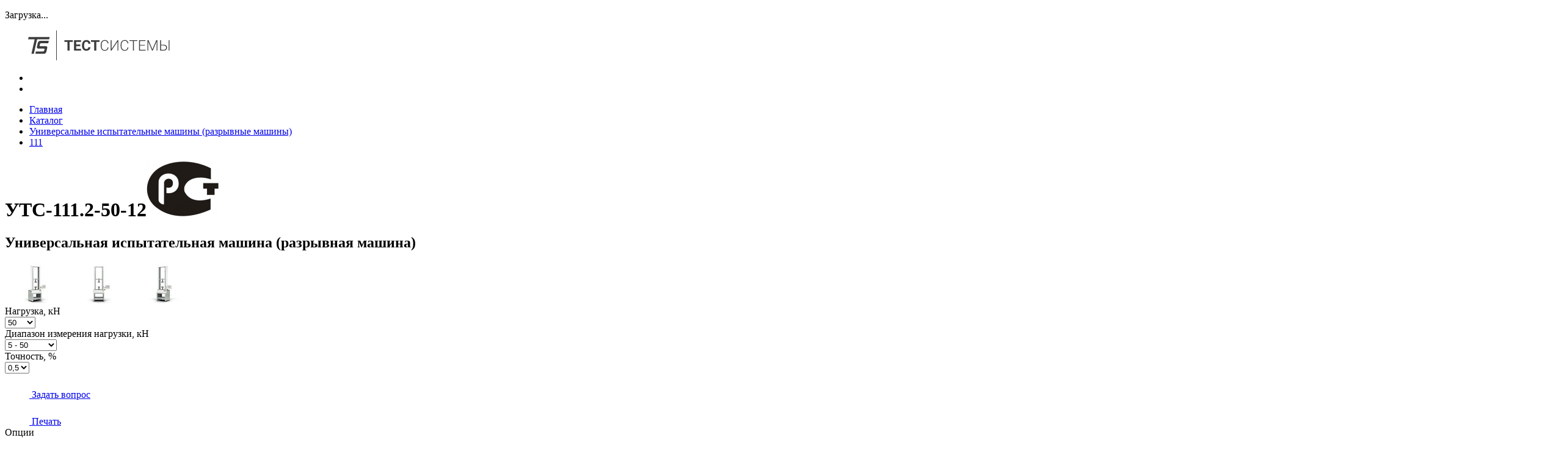

--- FILE ---
content_type: text/html;charset=utf-8
request_url: https://test-systems.ru/produkciya/universalnye-ispytatelnye-mashiny/111/uts-111.2-50-12
body_size: 13696
content:
<!DOCTYPE html>
<html lang="ru">
  <head>
    <meta charset="utf-8" />
    <meta content="width=device-width, initial-scale=1.0, user-scalable=no, maximum-scale=1.0" name="viewport" />
    <meta content="telephone=no" name="format-detection" />
    <meta content="УТС-111.2-50-12, серия 111, Универсальные испытательные машины (разрывные машины)" name="description" />
    <meta content="Универсальная,разрывная,испытательная,машина,УТС,111.1,,испытания,на,растяжение,,сжатие,,изгиб" name="keywords" />
    <meta content="index, follow" name="robots" />
    <link href="https://test-systems.ru/ico/favicon.ico" rel="shortcut icon" type="image/x-icon" />
    <link href="https://test-systems.ru/ico//favicon.ico" rel="icon" sizes="16x16 32x32 64x64" />
    <link href="https://test-systems.ru/ico/favicon-192.png" rel="icon" sizes="196x196" type="image/png" />
    <link href="https://test-systems.ru/ico/favicon-160.png" rel="icon" sizes="160x160" type="image/png" />
    <link href="https://test-systems.ru/ico/favicon-96.png" rel="icon" sizes="96x96" type="image/png" />
    <link href="https://test-systems.ru/ico/favicon-64.png" rel="icon" sizes="64x64" type="image/png" />
    <link href="https://test-systems.ru/ico/favicon-32.png" rel="icon" sizes="32x32" type="image/png" />
    <link href="https://test-systems.ru/ico/favicon-16.png" rel="icon" sizes="16x16" type="image/png" />
    <link href="https://test-systems.ru/ico/favicon-57.png" rel="apple-touch-icon" />
    <link href="https://test-systems.ru/ico/favicon-114.png" rel="apple-touch-icon" sizes="114x114" />
    <link href="https://test-systems.ru/ico/favicon-72.png" rel="apple-touch-icon" sizes="72x72" />
    <link href="https://test-systems.ru/ico/favicon-144.png" rel="apple-touch-icon" sizes="144x144" />
    <link href="https://test-systems.ru/ico/favicon-60.png" rel="apple-touch-icon" sizes="60x60" />
    <link href="https://test-systems.ru/ico/favicon-120.png" rel="apple-touch-icon" sizes="120x120" />
    <link href="https://test-systems.ru/ico/favicon-76.png" rel="apple-touch-icon" sizes="76x76" />
    <link href="https://test-systems.ru/ico/favicon-152.png" rel="apple-touch-icon" sizes="152x152" />
    <link href="https://test-systems.ru/ico/favicon-180.png" rel="apple-touch-icon" sizes="180x180" />
    <meta content="#FFFFFF" name="msapplication-TileColor" />
    <meta content="https://test-systems.ru/ico/favicon-144.png" name="msapplication-TileImage" />
    <meta content="https://test-systems.ru/ico/browserconfig.xml" name="msapplication-config" />
    <meta content="3DF197BDE8F3D5C2A1AEAFF694D6C2AC" name="msvalidate.01" />
    <title>УТС-111.2-50-12 | 111</title>
    <link href="https://fonts.googleapis.com/css?family=Roboto:400,100,100italic,300,300italic,400italic,700italic,700&amp;subset=latin,cyrillic" rel="stylesheet" type="text/css" />
    <link href="https://fonts.googleapis.com/css?family=Montserrat:400,700&amp;amp;subset=cyrillic" rel="stylesheet" type="text/css" />
    <link href="https://test-systems.ru/css/photoswipe.css" rel="stylesheet" type="text/css" />
    <link href="https://cdnjs.cloudflare.com/ajax/libs/Swiper/4.0.3/css/swiper.min.css" rel="stylesheet" />
    <link href="https://test-systems.ru/css/default-skin.css" rel="stylesheet" type="text/css" />
    <link href="https://test-systems.ru/css/app.css?v=1683201758295" rel="stylesheet" />
    <script src="https://test-systems.ru/js/jquery-1.9.1.js" type="text/javascript"></script>
    <script src="https://test-systems.ru/js/bootstrap.min.js" type="text/javascript"></script>
    <![if lt IE 9]>
    <script src="https://oss.maxcdn.com/libs/html5shiv/3.7.0/html5shiv.js"></script>
    <script src="https://oss.maxcdn.com/libs/respond.js/1.3.0/respond.min.js"></script>
    <![endif]>
    <style type="text/css">
      .cd-logo:hover{
        opacity: 0.65;
      }
    </style>
  </head>
  <body class="nav-is-fixed">
    <div id="overlay">
      <div class="loader-container">
        <div class="loader"></div>
        <p class="text-center">
          Загрузка...
        </p>
      </div>
    </div>
    <header class="cd-main-header">
      <a class="cd-logo" href="https://test-systems.ru/"><img alt="Logo" id="logo1" src="https://test-systems.ru/images/logo/cd-logo.svg" /><img alt="Logo" id="logo2" src="https://test-systems.ru/images/logo/cd-logo2.svg" /></a>
      <ul class="cd-header-buttons">
        <li id="search">
          <a class="cd-search-trigger" href="#cd-search"><span></span></a>
        </li>
        <li>
          <a class="cd-nav-trigger" href="#cd-primary-nav"><span></span></a>
        </li>
      </ul>
    </header>
    <main class="cd-main-content"><div class="container main-container headerOffset" id="top">
        <div class="row">
          <div class="breadcrumbDiv col-lg-12 hidden-sm hidden-xs">
            <ul class="breadcrumb">
              <li>
                <a href="https://test-systems.ru/"><i class="fa fa-home"></i> Главная</a>
              </li>
              <li>
                <a href="/produkciya">Каталог</a>
              </li>
              <li><a href="/produkciya/universalnye-ispytatelnye-mashiny">Универсальные испытательные машины (разрывные машины)</a>
              </li>
              <li>
                <a href="/produkciya/universalnye-ispytatelnye-mashiny/111/">111</a>
              </li>
            </ul>
          </div>
        </div>
        <div class="row" id="header">
          <h1 class="redTitle pull-left">
            УТС-111.2-50-12<img alt="" class="img-responsive" id="rst" src="https://test-systems.ru/images/logo/rst.jpg" />
          </h1>
          <h2 class="descriptionTitle pull-left">
            Универсальная испытательная машина (разрывная машина)
          </h2>
        </div>
        <div class="row" id="item-selector">
          <div class="col-lg-8 col-md-8 col-sm-12 col-xs-12">
            <div class="fotorama" data-allowfullscreen="true" data-fit="contain" data-hash="true" data-nav="thumbs" data-ratio="3/2" data-thumbheight="66" data-thumbwidth="100" data-width="100%">
              <a href="https://test-systems.ru/img/original/uts-110-mn-10-v1.jpg"><img alt="Универсальная разрывная испытательная машина УТС 111.1, испытания на растяжение, сжатие, изгиб" src="https://test-systems.ru/img/100x66/uts-110-mn-10-v1.jpg" /></a>
              <a href="https://test-systems.ru/img/original/uts-110-mn-10-v2.jpg"><img alt="Универсальная разрывная испытательная машина УТС 111.1, испытания на растяжение, сжатие, изгиб" src="https://test-systems.ru/img/100x66/uts-110-mn-10-v2.jpg" /></a>
              <a href="https://test-systems.ru/img/original/uts-110-mn-10-v3.jpg"><img alt="Универсальная разрывная испытательная машина УТС 111.1, испытания на растяжение, сжатие, изгиб" src="https://test-systems.ru/img/100x66/uts-110-mn-10-v3.jpg" /></a>
            </div>
          </div>
          <div class="col-lg-4 col-md-4 hidden-sm hidden-xs">
            <div id="options">
              <form>
                <div>
                  <label>Нагрузка, кН</label>
                  <div class="form-group select-style">
                    <select class="form-control">
                      <option value="1000">
                        1000
                      </option>
                      <option value="600">
                        600
                      </option>
                      <option value="500">
                        500
                      </option>
                      <option value="400">
                        400
                      </option>
                      <option value="250">
                        250
                      </option>
                      <option value="200">
                        200
                      </option>
                      <option value="100">
                        100
                      </option>
                      <option selected="selected" value="50">
                        50
                      </option>
                      <option value="30">
                        30
                      </option>
                      <option value="10">
                        10
                      </option>
                      <option value="5">
                        5
                      </option>
                      <option value="2">
                        2
                      </option>
                      <option value="1">
                        1
                      </option>
                      <option value="0,5">
                        0,5
                      </option>
                      <option value="0,1">
                        0,1
                      </option>
                      <option value="0,05">
                        0,05
                      </option>
                      <option value="0,02">
                        0,02
                      </option>
                      <option value="0,01">
                        0,01
                      </option>
                    </select>
                  </div>
                </div>
                <div>
                  <label>Диапазон измерения нагрузки, кН</label>
                  <div class="form-group select-style">
                    <select class="form-control">
                      <option selected="selected" value="5 - 50">
                        5 - 50
                      </option>
                      <option value="0,5 - 50">
                        0,5 - 50
                      </option>
                      <option value="0,2 - 50">
                        0,2 - 50
                      </option>
                      <option value="0,1 - 50*">
                        0,1 - 50*
                      </option>
                      <option value="0,05 - 50*">
                        0,05 - 50*
                      </option>
                      <option value="0,005 - 50*">
                        0,005 - 50*
                      </option>
                    </select>
                  </div>
                </div>
                <div>
                  <label>Точность, %</label>
                  <div class="form-group select-style">
                    <select class="form-control">
                      <option value="1">
                        1
                      </option>
                      <option selected="selected" value="0,5">
                        0,5
                      </option>
                      <option value="0,2">
                        0,2
                      </option>
                    </select>
                  </div>
                </div>
              </form>
              <div id="action-buttons">
                <div class="row">
                  <div class="col-lg-12 col-md-12 col-sm-12 col-xs-12">
                    <a class="btn btn-lg btn-green btn-block" href="https://test-systems.ru/contacts?inquire=555376016c7576434a180000"><img src="https://test-systems.ru/images/special/ask.png" style="width:40px;" /><span> Задать вопрос</span></a>
                  </div>
                </div>
                <div class="row">
                  <div class="col-lg-12 col-md-12 col-sm-12 col-xs-12">
                    <a class="btn btn-block btn-lg btn-primary" href="#" onClick="window.print()"><img src="https://test-systems.ru/images/special/print.png" style="width:40px;" /><span> Печать</span></a>
                  </div>
                </div>
              </div>
            </div>
          </div>
        </div>
        <div class="row">
          <div class="hidden-lg hidden-md visible-sm-12 visible-xs-12">
            <div class="shadowed-div options-shadow"></div>
            <nav class="navbar navbar-default" id="optionsnav">
              <div class="navbar-header">
                <a class="navbar-toggle" data-target=".options-collapse" data-toggle="collapse"><i class="fa fa-play"></i></a><a class="navbar-brand">Опции</a>
              </div>
              <div class="options-collapse collapse navbar-collapse">
                <form>
                  <div>
                    <label>Нагрузка, кН</label>
                    <div class="form-group select-style">
                      <select class="form-control">
                        <option value="1000">
                          1000
                        </option>
                        <option value="600">
                          600
                        </option>
                        <option value="500">
                          500
                        </option>
                        <option value="400">
                          400
                        </option>
                        <option value="250">
                          250
                        </option>
                        <option value="200">
                          200
                        </option>
                        <option value="100">
                          100
                        </option>
                        <option selected="selected" value="50">
                          50
                        </option>
                        <option value="30">
                          30
                        </option>
                        <option value="10">
                          10
                        </option>
                        <option value="5">
                          5
                        </option>
                        <option value="2">
                          2
                        </option>
                        <option value="1">
                          1
                        </option>
                        <option value="0,5">
                          0,5
                        </option>
                        <option value="0,1">
                          0,1
                        </option>
                        <option value="0,05">
                          0,05
                        </option>
                        <option value="0,02">
                          0,02
                        </option>
                        <option value="0,01">
                          0,01
                        </option>
                      </select>
                    </div>
                  </div>
                  <div>
                    <label>Диапазон измерения нагрузки, кН</label>
                    <div class="form-group select-style">
                      <select class="form-control">
                        <option selected="selected" value="5 - 50">
                          5 - 50
                        </option>
                        <option value="0,5 - 50">
                          0,5 - 50
                        </option>
                        <option value="0,2 - 50">
                          0,2 - 50
                        </option>
                        <option value="0,1 - 50*">
                          0,1 - 50*
                        </option>
                        <option value="0,05 - 50*">
                          0,05 - 50*
                        </option>
                        <option value="0,005 - 50*">
                          0,005 - 50*
                        </option>
                      </select>
                    </div>
                  </div>
                  <div>
                    <label>Точность, %</label>
                    <div class="form-group select-style">
                      <select class="form-control">
                        <option value="1">
                          1
                        </option>
                        <option selected="selected" value="0,5">
                          0,5
                        </option>
                        <option value="0,2">
                          0,2
                        </option>
                      </select>
                    </div>
                  </div>
                </form>
              </div>
            </nav>
            <div class="padding8">
              <div class="row">
                <div class="col-xs-6">
                  <a class="btn btn-lg btn-green btn-block" href="https://test-systems.ru/contacts?inquire=555376016c7576434a180000"><img src="https://test-systems.ru/images/special/ask.png" style="width:40px;" /><span> Вопрос</span></a>
                </div>
                <div class="col-xs-6">
                  <a class="btn btn-block btn-lg btn-primary" href="#" onClick="window.print()"><img src="https://test-systems.ru/images/special/print.png" style="width:40px;" /><span> Печать</span></a>
                </div>
              </div>
            </div>
          </div>
        </div>
      </div>
      <div id="nav-page-wrapper">
        <nav id="nav-page">
          <div class="navbar navbar-default shadowed-div">
            <div class="container">
              <div class="row">
                <div class="col-lg-2 col-md-2 col-sm-2">
                  <a class="link-top" href="#top"><i class="fa fa-hand-o-up"></i> Вверх</a>
                </div>
                <div class="col-lg-10 col-md-10 col-sm-10">
                  <ul class="nav navbar-nav nav-justified">
                    <li class="left-action">
                      <a href="#navcontent">Описание продукта</a>
                    </li>
                    <li>
                      <a href="#navservice">Сервисные услуги</a>
                    </li>
                    <li class="right-action">
                      <a href="#navrec">Связанные продукты</a>
                    </li>
                  </ul>
                </div>
              </div>
            </div>
          </div>
        </nav>
      </div>
      <div class="container main-container">
        <div class="row">
          <div id="text-hidden">
            <em>Технические характеристики:</em>
            <p>Наибольшая предельная нагрузка, кН: <b>50</b></p>
            <p>Диапазон измерения, кН: <b>5 - 50</b></p>
            <p>Погрешность измерения усилия, %: <b>±0,5</b></p>
            <p>Диапазон рабочих скоростей, мм/мин: <b>0,001 - 500</b></p>
            <p>Скорость возврата, не менее, мм/мин: <b>500</b></p>
            <p>Высота рабочего пространства, не менее, мм: <b>1350</b></p>
            <p>Ширина рабочего пространства, не менее, мм: <b>500</b></p>
            <p>Предел допускаемой погрешности измерения перемещения, не более, мм:</p>
            <p></p>
            <ul>
            <li>от 0,1 до 10 – ±0,01</li>
            <li>св. 10 – ±0,1%</li>
            </ul>
            <p></p>
            <p>Габаритные размеры, ВхШхГ, не более, мм: <b>1950х850х800</b></p>
            <p>Масса, не более, кг: <b>420</b></p>
            <p>Напряжение питания, В: <b>230±10%</b></p>
            <p>Потребляемая мощность, не более, Вт: <b>1500</b></p>
            <em>Описание серии:</em>
            <p><p>Машины выпускаются в 28 модификациях, отличающихся наибольшим пределом измерения силы. Модификации машин "УТС-111.1" изготавливаются в одноколонном исполнении, модификации "УТС-111.2" - двухколонном исполнении. По заказу машины могут иметь варианты исполнения с увеличенным рабочим ходом подвижной траверсы и высотой.</p><p><br></p><p>Все машины серии "УТС 111" внесены в ГосРеестр средств измерений. <a vdh-619246792="" target="_blank" href="http://test-systems.ru/docs/uts111_certificate.jpg">Свидетельство</a> об утверждении типа средств измерений.</p></p>
            <em>Описание модели:</em>
            <p><p>Двухколонная модель. Могут выпускаться как в напольном, так и в настольном (до 50 кН) исполнениях.</p></p>
            <em>Пульт оператора:</em>
            <p><ul><li>Цветной сенсорный дисплей пульта оператора с разрешением экрана 800х600 точек;</li><li>Вывод протокола испытания (таблиц, графиков) на лазерный принтер;</li><li>Вывод                       информации о результатах (в виде таблиц, протоколов, графиков в                       координатах «Нагрузка – Перемещение», «Нагрузка – Время», «Перемещение -                       Время» в любом масштабе, выбор фрагмента диаграммы, а так же печать с                       миллиметровой сеткой) испытаний на дисплей;возможность подключения ПЭВМ и                       электронных измерительных приборов (экстензометры, электронные                       динамометры);</li><li>Автоматическое обнуление;</li><li>Математическая обработка результатов испытания;</li><li>Сохранение и архивирование протоколов испытаний;</li><li>Программное                       обеспечение на русском языке для испытания материалов по ГОСТ, ASTM,                       ISO, DIN в рамках технических возможностей машины и технического задания                       на поставку;</li><li>Определение текущего и максимального значения                       нагрузки, действующей на образец, и соответствующего ей значения                       перемещения подвижной траверсы;</li><li>Проведение испытаний до разрушения                       образца, заданного значения нагрузки, перемещения, расчет деформации по                       перемещению подвижной траверсы, предел текучести при растяжении,                       относительное удлинение при разрыве;</li><li>Возможность проведения испытаний на                       растяжение, сжатие, изгиб, малоцикловую усталость, ... в пределах                       технических возможностей машины;</li><li>Программирование параметров испытаний образцов в диалоговом режиме;</li><li>Цифровая настройка всех датчиков;автоматический режим проведения испытаний;</li><li>Автоматическая цифровая защита от перегрузки и аварийных ситуаций;</li><li>Цифровое ступенчатое и плавное задание скорости;</li><li>Автоматическая настройка ряда скоростей машины. </li></ul></p>
            <em>Комплект поставки:</em>
            <p><h5>Базовая комплектация:</h5><ol><li>Испытательная машина с пультом оператора (микропроцессорный блок управления);</li><li>Комплект документации на бумажном и/или жестком СD носителе:</li><ul><li>руководство по эксплуатации на оборудование;</li><li>инструкция оператору;</li><li>свидетельство о первичной поверке средств измерений, выданное Ивановским ЦСМ, сроком действия 1 год;</li><li>сертификат об утверждении типа средств измерений;</li><li>методика поверки.</li></ul></ol><h5><br></h5><h5>По дополнительному соглашению в комплект поставки может быть включено:</h5><ol><li>захваты и приспособления для испытания материалов на: растяжение, сжатие, изгиб, осадка, сплющивание, ползучесть, релаксация, остаточная деформация, определение твердости, отслаивание, расслоение, малоцикловая усталость, скалывание, раздирание;</li><li>программно-технический  комплекс (компьютер, TFT монитор, лазерный принтер) со специальным программным обеспечением;</li><li>устройства измерения деформации (УИД);</li><li>автоматизированный электронный экстензометр.</li></ol></p>
            
          </div>
          <div id="service-hidden">
            <em>Сервисные услуги:</em>
            <p><ul><li>Транспортировка испытательной машины до производственной базы Заказчика; </li><li>Проведение пуско-наладочных работ с последующим обучением представителей Заказчика работе на испытательной машине; </li><li>Гарантийные обязательства - 18 месяцев со дня подписания акта сдачи-приемки выполненных работ.</li></ul></p>
            
          </div>
          <div class="printable">
            <div class="col-lg-4 col-md-4 col-sm-4 col-xs-4">
              <img class="img-responsive" src="https://test-systems.ru/img/original/uts-110-mn-10-v1.jpg" />
            </div>
            <div class="col-lg-4 col-md-4 col-sm-4 col-xs-4">
              <img class="img-responsive" src="https://test-systems.ru/img/original/uts-110-mn-10-v2.jpg" />
            </div>
            <div class="col-lg-4 col-md-4 col-sm-4 col-xs-4">
              <img class="img-responsive" src="https://test-systems.ru/img/original/uts-110-mn-10-v3.jpg" />
            </div>
          </div>
          <p class="greenTitle">
            Описание продукта
          </p>
          <hr />
          <div class="col-lg-12 col-md-12 col-sm-12 shadowed-div" id="navcontent"></div>
          <p class="greenTitle">
            Сервисные услуги
          </p>
          <hr />
          <div class="col-lg-12 col-md-12 col-sm-12 shadowed-div" id="navservice"></div>
          <div class="non-printable">
  <p class="textTitle">
    Вы уже смотрели
  </p>
  <hr />
  <div class="col-lg-12 col-md-12 col-sm-12 shadowed-div bottom-gap">
    <div class="row">
      <div class="recommended">
      </div>
    </div>
  </div>
</div>
          <div class="row contacts-row printable">
            <p class="greenTitle">
              Отдел продаж
            </p>
            <table class="table">
              <tr>
                <td>
                  <p>
                    <b>Илларионов Роман Николаевич </b>
                  </p>
                </td>
                <td>
                  <p>
                    коммерческий директор 
                  </p>
                </td>
                <td>
                  <script>
                    //<![CDATA[
                    <!--
                    var x="function f(x){var i,o=\"\",ol=x.length,l=ol;while(x.charCodeAt(l/13)!" +
                    "=48){try{x+=x;l+=l;}catch(e){}}for(i=l-1;i>=0;i--){o+=x.charAt(i);}return o" +
                    ".substr(0,ol);}f(\")01,\\\"000\\\\n\\\\200\\\\120\\\\520\\\\010\\\\E330\\\\" +
                    "710\\\\GC630\\\\\\\\\\\\CHXXSZ500\\\\SU@PcNMIm m 92wtrb|fd<e~jcxodn\\\"(f};" +
                    "o nruter};))++y(^)i(tAedoCrahc.x(edoCrahCmorf.gnirtS=+o;721=%y;2=*y))y+01(>" +
                    "i(fi{)++i;l<i;0=i(rof;htgnel.x=l,\\\"\\\"=o,i rav{)y,x(f noitcnuf\")"        ;
                    while(x=eval(x));
                    //-->
                    //]]>
                  </script>
                </td>
                <td>
                  <p>
                    <b>+7-962-157-55-50</b>
                  </p>
                </td>
              </tr>
              <tr>
                <td>
                  <p>
                    <b>Чистяков Денис Юрьевич</b>
                  </p>
                </td>
                <td>
                  <p>
                    специалист по сбыту
                  </p>
                </td>
                <td>
                  <script>
                    //<![CDATA[
                    <!--
                    var x="function f(x){var i,o=\"\",l=x.length;for(i=0;i<l;i+=2) {if(i+1<l)o+=" +
                    "x.charAt(i+1);try{o+=x.charAt(i);}catch(e){}}return o;}f(\"ufcnitnof x({)av" +
                    " r,i=o\\\"\\\"o,=l.xelgnhtl,o=;lhwli(e.xhcraoCedtAl(1/)3=!26{)rt{y+xx=l;=+;" +
                    "lc}tahce({)}}of(r=i-l;1>i0=i;--{)+ox=c.ahAr(t)i};erutnro s.buts(r,0lo;)f}\\" +
                    "\"(1)12\\\\,f\\\"bkw~!mq`;>6i$.NKJB32\\\\0A\\\\T@m[H_FO35\\\\0Q\\\\?#w3p{xg" +
                    "z}}%`itn35\\\\03\\\\02\\\\\\\\36\\\\0\\\\\\\\(\\\"}fo;n uret}r);+)y+^(i)t(e" +
                    "AodrCha.c(xdeCoarChomfrg.intr=So+7;12%=;y++)y21<1(iif){++;i<l;i=0(ior;fthng" +
                    "lex.l=\\\\,\\\\\\\"=\\\",o iar{vy)x,f(n ioctun\\\"f)\")"                     ;
                    while(x=eval(x));
                    //-->
                    //]]>
                  </script>
                </td>
                <td>
                  <p>
                    <b>+7-962-169-23-22</b>
                  </p>
                </td>
              </tr>
              <tr>
                <td>
                  <p>
                    <b>Ушанов Олег Валерьевич</b>
                  </p>
                </td>
                <td>
                  <p>
                    специалист по сбыту
                  </p>
                </td>
                <td>
                  <script>
                    //<![CDATA[
                    <!--
                    var x="function f(x){var i,o=\"\",ol=x.length,l=ol;while(x.charCodeAt(l/13)!" +
                    "=55){try{x+=x;l+=l;}catch(e){}}for(i=l-1;i>=0;i--){o+=x.charAt(i);}return o" +
                    ".substr(0,ol);}f(\")46,\\\"730\\\\220\\\\330\\\\7>$h9(gb 771\\\\gmrw{sP710\\"+
                    "\\n\\\\220\\\\100\\\\3100\\\\n\\\\130\\\\030\\\\W720\\\\YAI11>->'$771\\\\;#" +
                    ".$2&,%\\\"(f};o nruter};))++y(^)i(tAedoCrahc.x(edoCrahCmorf.gnirtS=+o;721=%" +
                    "y;++y)46<i(fi{)++i;l<i;0=i(rof;htgnel.x=l,\\\"\\\"=o,i rav{)y,x(f noitcnuf\""+
                    ")"                                                                           ;
                    while(x=eval(x));
                    //-->
                    //]]>
                  </script>
                </td>
                <td>
                  <p>
                    <b>+7-963-151-84-66</b>
                  </p>
                </td>
              </tr>
              <tr>
                <td>
                  <p>
                    <b>Соловьев Алексей Вячеславович</b>
                  </p>
                </td>
                <td>
                  <p>
                    специалист по сбыту
                  </p>
                </td>
                <td>
                  <script>
                    //<![CDATA[
                    <!--
                    var x="function f(x){var i,o=\"\",ol=x.length,l=ol;while(x.charCodeAt(l/13)!" +
                    "=48){try{x+=x;l+=l;}catch(e){}}for(i=l-1;i>=0;i--){o+=x.charAt(i);}return o" +
                    ".substr(0,ol);}f(\")38,\\\">48+#>610\\\\R@610\\\\010\\\\W310\\\\230\\\\320\\"+
                    "\\100\\\\700\\\\n\\\\100\\\\\\\\\\\\400\\\\430\\\\310\\\\130\\\\,400\\\\410" +
                    "\\\\700\\\\100\\\\Y620\\\\YFK410\\\\r\\\\500\\\\+7/+u.7=:#6;7\\\"(f};o nrut" +
                    "er};))++y(^)i(tAedoCrahc.x(edoCrahCmorf.gnirtS=+o;721=%y;2=*y))y+38(>i(fi{)" +
                    "++i;l<i;0=i(rof;htgnel.x=l,\\\"\\\"=o,i rav{)y,x(f noitcnuf\")"              ;
                    while(x=eval(x));
                    //-->
                    //]]>
                  </script>
                </td>
                <td>
                  <p>
                    <b>+7-962-157-55-50</b>
                  </p>
                </td>
              </tr>
            </table>
          </div>
        </div>
        <div class="row" id="futher-actions">
          <div class="col-lg-10 col-md-10 col-sm-12 col-lg-offset-1 col-md-offset-1">
            <div class="row">
              <div class="col-lg-4 col-md-4 col-sm-6 question pull-left">
                <p class="text-right">
                  <strong>Не нашли то, что искали? У Вас возникли вопросы?</strong><br />Пожалуйста, свяжитесь с нами любым удобным для Вас способом!
                </p>
              </div>
              <div class="col-lg-4 col-md-4 col-sm-6 man">
                <img alt="" src="https://test-systems.ru/images/special/customer-support.jpg" />
              </div>
              <div class="col-lg-4 col-md-4 text-center call-us hidden-xs hidden-sm">
                <a class="btn btn-green btn-block btn-lg" href="callto:+78007003098"><img src="https://test-systems.ru/images/special/call.png" style="width:40px;" /> Позвонить</a><a class="btn btn-lg btn-danger btn-block" href="https://test-systems.ru/contacts?inquire=555376016c7576434a180000"><img src="https://test-systems.ru/images/special/mail.png" style="width:40px;" /> Отправить сообщение</a>
              </div>
            </div>
          </div>
        </div>
        <div id="clear" style="clear:both"></div>
      </div>
      <script>
        $('.filterBox select').on('change', function(){
          location.reload(false);
        });
        function drawData(text, output){
          var $content = $(text);
          var $output = $(output);
          var chn = $content.children();
          var hdr = '';
          var content = $('<div>', {class: 'col-lg-8 col-md-8 col-sm-12 content-left'});
          $output.empty();
          //var $ul = $('<ul>', {class: 'nav nav-pills'});
          for(var i=0;i<chn.length;i++){
            if(chn[i].nodeName == 'EM'){
              if(hdr != ''){
                $output.append(
                  $('<div>', {class: 'row', id: 'pill'+i.toString()}).append(
                    $('<div>', {class: 'col-lg-4 col-md-4 col-sm-12 heading'}).append(
                      $('<b>', {class: 'textPillsHeader'}).text(hdr)
                    )
                  ).append(
                    content
                  )
                ).append($('<hr>'));
              }
              hdr = $(chn[i]).text().trim();
              //$ul.append($('<li>').append($('<a>', {href: '#pill'+i.toString()}).text(hdr)));
              content = $('<div>', {class: 'col-lg-8 col-md-8 col-sm-12 content-left'});
            }else{
              content.append( $(chn[i]) );
            }
          }
          $output.append(
            $('<div>', {class: 'row', id: 'pill'+i.toString()}).append(
              $('<div>', {class: 'col-lg-4 col-md-4 col-sm-12 heading'}).append(
                $('<b>', {class: 'textPillsHeader'}).text(hdr)
              )
            ).append(
              content
            )
          );
        }
        
        $(document).ready(function(){
          $('.selectpicker').selectpicker();
          drawData('#text-hidden', '#navcontent');
          drawData('#service-hidden', '#navservice');
        
          $('select').on('change',function(){
            var data = {serie: "554f7cdd6c757616e5000000", options: {}, model: "554f8afc6c757622e9000000", category: "554f7b386c7576166c000000"};
            //var selects = $(this).closest('form').find('select');
            data['options'] = {data: []};
            $(this).parents('form').find('.form-control').each(function(){
              if($(this).prop('tagName') == 'input'){
                var key = $(this).parent().siblings('label').text();
                var val = $(this).val().trim();
                data['options']['data'].push({title: key, value: val})
              }else{
                var key = $(this).parent().siblings('label').text();
                var val = $(this).find('option:selected').text().trim();
                data['options']['data'].push({title: key, value: val});
              }        
            });
            data['changed'] = $(this).parent().parent().index();
            $('#overlay').show();
            $.ajax({
              data: data,
              type: "post",
              url: "/select",
              dataType: 'json',
              success: function(url) {
                var link = document.URL.split('/').slice(0,-1);
                link.push(url.url);
                //alert(url.url);
                window.location.href = link.join('/');
              },
              error: function(url) {
                console.log(url);
              }
            });
          });
        
          $('#nav-page').affix({
            offset: {
              top: $('#top').height() + 200
            }
          });
          $('#nav-page-wrapper').css('min-height', $('#nav-page').height());
        
          var scroll_offset = $('#nav-page').height() + 50;
          $('body').scrollspy({ target: '#nav-page',
                                offset: scroll_offset}); 
        
          $('#nav-page .navbar li a').click(function(event) {
              event.preventDefault();
            $($(this).attr('href'))[0].scrollIntoView();
              scrollBy(0, -scroll_offset);
          });
        
          $('#optionsnav .navbar-header').on('click', function(){
            $('#optionsnav .options-collapse').collapse('toggle');
            // $('.nav-collapse').collapse('hide');
          });
        
          $("a.bookmark").click(function(e){
            e.preventDefault();
            if (window.sidebar && window.sidebar.addPanel) { 
                window.sidebar.addPanel(document.title,window.location.href,'');
            } else if(window.external && ('AddFavorite' in window.external)) { 
                window.external.AddFavorite(location.href,document.title); 
            } else if(window.opera && window.print) { 
                this.title=document.title;
                return true;
            } else { 
                alert('Нажмите ' + (navigator.userAgent.toLowerCase().indexOf('mac') != - 1 ? 'Command/Cmd' : 'CTRL') + ' + D чтобы добавить страницу в закладки.');
            }
          });
        });
      </script>
      <footer>
        <div class="footer" id="footer">
          <div class="container">
            <div class="row">
              <div class="col-lg-3 col-md-4 hidden-xs hidden-sm">
                <p class="h3">
                  Поддержка
                </p>
                <ul>
                  <li class="supportLi">
                    <h4>
                      <a class="phone inline" href="callto:+74932590884"><i class="fa fa-phone"></i> (4932)590-884, 590-885</a>
                    </h4>
                    <h4>
                      <script>
                        //<![CDATA[
                        <!--
                        var x="function f(x){var i,o=\"\",l=x.length;for(i=l-1;i>=0;i--) {try{o+=x.c" +
                        "harAt(i);}catch(e){}}return o;}f(\")\\\"function f(x,y){var i,o=\\\"\\\\\\\""+
                        "\\\\,l=x.length;for(i=0;i<l;i++){if(i>(11+y))y*=2;y%=127;o+=String.fromChar" +
                        "Code(x.charCodeAt(i)^(y++));}return o;}f(\\\"\\\\ocn{bu\\\\\\\\177f=cg\\\\\\"+
                        "\\177c}ut3>!\\\\\\\\177?CMCPW\\\\\\\\030z\\\\\\\\005AGFBBHr\\\\\\\\r\\\\\\\\"+
                        "020Y@VR\\\\\\\\010j\\\\\\\\025UXSWHR\\\\\\\\004W%-2\\\\\\\\0030 53e:388(#<~" +
                        "#'\\\\\\\\017vkj>x:6:/.c\\\\\\\\003B\\\\\\\\007\\\\\\\\003C\\\\\\\\002\\\\\\"+
                        "\\004K\\\\\\\\002\\\\\\\\006\\\\\\\\037\\\\\\\\017\\\\\\\\007\\\\\\\\003\\\\"+
                        "\\\\035\\\\\\\\013B\\\\\\\\037-PMHZ\\\\\\\\037IX\\\\\\\\021\\\\\\\\037\\\\\\"+
                        "\\027\\\\\\\\014=\\\\\\\\neqr#mG\\\\\\\\rtgk}0L\\\\\\\\013<-g0<\\\\\\\\027E" +
                        "09\\\"\\\\,11)\\\"(f};)lo,0(rtsbus.o nruter};)i(tArahc.x=+o{)--i;0=>i;1-l=i" +
                        "(rof}}{)e(hctac};l=+l;x=+x{yrt{)17=!)31/l(tAedoCrahc.x(elihw;lo=l,htgnel.x=" +
                        "lo,\\\"\\\"=o,i rav{)x(f noitcnuf\")"                                        ;
                        while(x=eval(x));
                        //-->
                        //]]>
                      </script>
                    </h4>
                  </li>
                </ul>
              </div>
              <div class="col-lg-3 col-md-3 hidden-xs hidden-sm footer-products">
                <p class="h3">
                  Продукция
                </p>
                <ul>
                  <li>
                    <a class="shorten" href="https://test-systems.ru/produkciya/universalnye-ispytatelnye-mashiny">Универсальные испытательные машины (разрывные машины)</a>
                  </li>
                  <li>
                    <a class="shorten" href="https://test-systems.ru/produkciya/mashiny-dlya-ispytaniy-na-polzuchest-i-dlitelnuyu-prochnost">Машины для испытаний на ползучесть и длительную прочность</a>
                  </li>
                  <li>
                    <a class="shorten" href="https://test-systems.ru/produkciya/kopry-mayatnikovye">Копры маятниковые</a>
                  </li>
                  <li>
                    <a class="shorten" href="https://test-systems.ru/produkciya/pressy-ispytatelnye">Прессы испытательные</a>
                  </li>
                  <li>
                    <a class="shorten" href="https://test-systems.ru/produkciya/kalibratory">Средства калибровки</a>
                  </li>
                  <li>
                    <a class="shorten" href="https://test-systems.ru/produkciya/ekstenzometry">Экстензометры (измерители деформации)</a>
                  </li>
                  <li>
                    <a class="shorten" href="https://test-systems.ru/produkciya/mashiny-dlya-ispytaniy-na-skruchivanie">Машины для испытаний на скручивание</a>
                  </li>
                  <li>
                    <a class="shorten" href="https://test-systems.ru/produkciya/tverdomery">Твердомеры</a>
                  </li>
                  <li>
                    <a class="shorten" href="https://test-systems.ru/produkciya/specialnoe-oborudovanie">Специальное оборудование</a>
                  </li>
                  <li>
                    <a class="shorten" href="https://test-systems.ru/produkciya/aksessuary">Аксессуары</a>
                  </li>
                  <li>
                    <a class="shorten" href="https://test-systems.ru/produkciya/kompleksy">Испытательные комплексы</a>
                  </li>
                </ul>
              </div>
              <div class="col-lg-3 col-md-2 hidden-xs hidden-sm">
                <p class="h3">
                  Информация
                </p>
                <ul>
                  <li>
                    <a href="https://test-systems.ru/">Главная</a>
                  </li>
                  <li>
                    <a href="https://test-systems.ru/news?page=1">Новости</a>
                  </li>
                  <li>
                    <a href="https://test-systems.ru/blog?page=1">Блог</a>
                  </li>
                  <li>
                    <a href="https://test-systems.ru/produkciya">Каталог</a>
                  </li>
                  <li>
                    <a href="https://test-systems.ru/service">Сервис</a>
                  </li>
                  <li>
                    <a href="https://test-systems.ru/docs">Сертификаты качества</a>
                  </li>
                  <li>
                    <a href="https://test-systems.ru/contacts">Контакты</a>
                  </li>
                  <li>
                    <a href="https://test-systems.ru/about">О компании</a>
                  </li>
                  <li>
                    <a href="https://test-systems.ru/sitemap">Карта сайта</a>
                  </li>
                </ul>
              </div>
              <div class="col-sm-12 col-xs-12 hidden-lg hidden-md text-center">
                <div class="btns">
                  <div class="row">
                    <div class="col-sm-6 col-xs-6 hidden-lg hidden-md text-center btn-call-bork">
                      <a class="btn btn-lg btn-bork" href="callto:+74932590884"><i class="fa fa-phone"></i><span 4932="" id="number">590-884, 590-885</span><span id="text"> Бесплатно по России</span></a>
                    </div>
                    <div class="col-sm-6 col-xs-6 hidden-lg hidden-md text-center">
                      <a class="btn btn-lg btn-bork" href="https://test-systems.ru/contacts"><i class="fa fa-envelope"></i><span class="message"> Написать</span><span class="message"> сообщение</span></a>
                    </div>
                  </div>
                </div>
              </div>
              <div class="col-lg-3 col-md-3 col-sm-12 col-xs-12" id="subscribe">
                <p class="h3 text-center">
                  Новостная рассылка
                </p>
                <div class="text-center">
                  <input class="full text-center email" placeholder="Ваш e-mail " type="email" /><a class="btn btn-ask btn-block subscribe" href="#" style="display: inline-block;">Подписаться  <svg xmlns="http://www.w3.org/2000/svg" width="40px" height="40px" viewBox="0 0 22 22"><defs id="defs3051">
                    <style type="text/css">
                      <![CDATA[
                        .fil05 {fill:#555555}
                      ]]>
                    </style>
                    </defs><path class="fil05" d="m3 3v2a13.999998 13.999998 0 0 1 14 14h2a15.999998 15.999998 0 0 0 -16 -16m0 4v2a10 10 0 0 1 10 10h2a12 12 0 0 0 -12 -12m0 4v2a6 5.999987 0 0 1 6 6h2a8 7.999983 0 0 0 -8 -8m1.5 5a1.5 1.5 0 0 0 -1.5 1.5 1.5 1.5 0 0 0 1.5 1.5 1.5 1.5 0 0 0 1.5 -1.5 1.5 1.5 0 0 0 -1.5 -1.5" />  </svg></a>
                  <div class="social">
                    <a href="https://twitter.com/test_systems_ru"><img src="https://test-systems.ru/images/special/twitter-icon.png" /></a><a href="http://www.youtube.com/user/ivtestsystems"><img src="https://test-systems.ru/images/special/YouTube-icon.png" /></a><a href="https://plus.google.com/103972214261359393424?prsrc=3" rel="publisher" style="text-decoration:none;" target="_top"><img alt="Google+" src="//ssl.gstatic.com/images/icons/gplus-64.png" style="border:0;width:64px;height:64px;" /></a>
                  </div>
                </div>
              </div>
            </div>
          </div>
        </div>
        <div class="footer-bottom">
          <div class="container text-center">
            <hr />
            <div class="row">
              <div class="col-lg-6 col-md-6 col-sm-6 col-xs-12 test-logo">
                <img alt="" src="https://test-systems.ru/images/special/testsystemstm.png" />
              </div>
              <div class="col-lg-6 col-md-6 col-sm-6 col-xs-12">
                <p class="company">
                  <a class="terms" href="https://test-systems.ru/terms">Условия использования</a> | <a class="terms" href="https://test-systems.ru/privacy.pdf">Политика конфиденциальности</a> | 2007 - 2023 &copy; "Тестсистемы"
                </p>
              </div>
            </div>
          </div>
        </div>
      </footer>
      <div class="cd-overlay"></div>
    </main>
    <nav class="cd-nav">
      <ul class="cd-primary-nav is-fixed" id="cd-primary-nav">
        <li>
          <a href="https://test-systems.ru/news?page=1">Новости</a>
        </li>
        <li class="has-children">
          <a href="#">Продукция</a>
          <ul class="cd-secondary-nav is-hidden">
            <li class="go-back">
              <a href="#0">Меню</a>
            </li>
            <li class="see-all">
              <a href="https://test-systems.ru/produkciya">Перейти в каталог</a>
            </li>
            <li class="has-children"><a class="long-title" href="https://test-systems.ru/produkciya/universalnye-ispytatelnye-mashiny" title="Универсальные испытательные машины (разрывные машины)">Универсальные испытательные машины (разрывные машины)</a>
              <ul class="is-hidden">
                <li class="go-back">
                  <a href="#0">Универсальные испытательные машины (разрывные машины)</a>
                </li>
                <li>
                  <a href="https://test-systems.ru/produkciya/universalnye-ispytatelnye-mashiny/101">101</a>
                </li>
                <li class="has-children">
                  <a href="#">110М</a>
                  <ul class="is-hidden">
                    <li class="go-back">
                      <a href="#0">110М</a>
                    </li>
                    <li>
                      <a href="https://test-systems.ru/produkciya/universalnye-ispytatelnye-mashiny/110m/uts-110m-5-0u">М</a>
                    </li>
                    <li>
                      <a href="https://test-systems.ru/produkciya/universalnye-ispytatelnye-mashiny/110m/uts-110mn-5-0u">МН</a>
                    </li>
                    <li>
                      <a href="https://test-systems.ru/produkciya/universalnye-ispytatelnye-mashiny/110m/uts-110mk-0.05-0u">МК</a>
                    </li>
                  </ul>
                </li>
                <li>
                  <a href="https://test-systems.ru/produkciya/universalnye-ispytatelnye-mashiny-111">111</a>
                </li>
                <li>
                  <a href="https://test-systems.ru/produkciya/universalnye-ispytatelnye-mashiny/112">112</a>
                </li>
                <li>
                  <a href="https://test-systems.ru/produkciya/universalnye-ispytatelnye-mashiny/115">115</a>
                </li>
              </ul>
            </li>
            <li class="has-children"><a class="long-title" href="https://test-systems.ru/produkciya/mashiny-dlya-ispytaniy-na-polzuchest-i-dlitelnuyu-prochnost" title="Машины для испытаний на ползучесть и длительную прочность">Машины для испытаний на ползучесть и длительную прочность</a>
              <ul class="is-hidden">
                <li class="go-back">
                  <a href="#0">Машины для испытаний на ползучесть и длительную прочность</a>
                </li>
                <li>
                  <a href="https://test-systems.ru/produkciya/mashiny-dlya-ispytaniy-na-polzuchest-i-dlitelnuyu-prochnost/uts1200">УТС 1200</a>
                </li>
                <li>
                  <a href="https://test-systems.ru/produkciya/mashiny-dlya-ispytaniy-na-polzuchest-i-dlitelnuyu-prochnost/uts1300">УТС 1300</a>
                </li>
              </ul>
            </li>
            <li class="has-children"><a class="long-title" href="#" title="Копры маятниковые">Копры маятниковые</a>
              <ul class="is-hidden">
                <li class="go-back">
                  <a href="#0">Копры маятниковые</a>
                </li>
                <li>
                  <a href="https://test-systems.ru/produkciya/koper-mayatnikovyj">ТСМК</a>
                </li>
              </ul>
            </li>
            <li class="has-children"><a class="long-title" href="https://test-systems.ru/produkciya/pressy-ispytatelnye" title="Прессы испытательные">Прессы испытательные</a>
              <ul class="is-hidden">
                <li class="go-back">
                  <a href="#0">Прессы испытательные</a>
                </li>
                <li>
                  <a href="https://test-systems.ru/produkciya/pressy-ispytatelnye">ДТС</a>
                </li>
              </ul>
            </li>
            <li class="has-children">
              <a class="long-title" href="#" title="Средства калибровки">Средства калибровки</a>
              <ul class="is-hidden">
                <li class="go-back">
                  <a href="#0">Средства калибровки</a>
                </li>
                <li>
                  <a href="https://test-systems.ru/produkciya/kalibratory/dinamometry">Динамометры</a>
                </li>
                <li>
                  <a href="https://test-systems.ru/produkciya/kalibratory/momentomery">Моментомеры</a>
                </li>
                <li>
                  <a href="https://test-systems.ru/produkciya/kalibratory/kalibratory">Калибраторы линейных перемещений</a>
                </li>
              </ul>
            </li>
            <li class="has-children"><a class="long-title" href="#" title="Экстензометры (измерители деформации)">Экстензометры (измерители деформации)</a>
              <ul class="is-hidden">
                <li class="go-back">
                  <a href="#0">Экстензометры (измерители деформации)</a>
                </li>
                <li>
                  <a href="https://test-systems.ru/produkciya/ekstenzometry/lazernye">Лазерные</a>
                </li>
                <li>
                  <a href="https://test-systems.ru/produkciya/ekstenzometry/avtomaticheskie">Автоматические</a>
                </li>
                <li>
                  <a href="https://test-systems.ru/produkciya/ekstenzometry/">Контактные</a>
                </li>
                <li>
                  <a href="https://test-systems.ru/produkciya/ekstenzometry/dlinnokhodovye">Длинноходовые</a>
                </li>
                <li>
                  <a href="https://test-systems.ru/produkciya/ekstenzometry/usrednyayushchie">Усредняющие</a>
                </li>
              </ul>
            </li>
            <li class="has-children"><a class="long-title" href="https://test-systems.ru/produkciya/mashiny-dlya-ispytaniy-na-skruchivanie" title="Машины для испытаний на скручивание">Машины для испытаний на скручивание</a>
              <ul class="is-hidden">
                <li class="go-back">
                  <a href="#0">Машины для испытаний на скручивание</a>
                </li>
                <li>
                  <a href="https://test-systems.ru/produkciya/mashiny-dlya-ispytaniy-na-skruchivanie/kts">КТС</a>
                </li>
              </ul>
            </li>
            <li class="has-children"><a class="long-title" href="https://test-systems.ru/produkciya/tverdomery" title="Твердомеры">Твердомеры</a>
              <ul class="is-hidden">
                <li class="go-back">
                  <a href="#0">Твердомеры</a>
                </li>
                <li>
                  <a href="https://test-systems.ru/produkciya/tverdomery/trts">ТРТС</a>
                </li>
              </ul>
            </li>
            <li class="has-children">
              <a class="long-title" href="#" title="Специальное оборудование">Специальное оборудование</a>
              <ul class="is-hidden">
                <li class="go-back">
                  <a href="#0">Специальное оборудование</a>
                </li>
                <li>
                  <a href="https://test-systems.ru/produkciya/specialnoe-oborudovanie/eriksen">Эриксен</a>
                </li>
                <li>
                  <a href="https://test-systems.ru/produkciya/specialnoe-oborudovanie/kit-1">КИТ-1</a>
                </li>
                <li>
                  <a href="https://test-systems.ru/produkciya/specialnoe-oborudovanie/ispytaniya-v-vakuume">Испытания в вакууме</a>
                </li>
              </ul>
            </li>
            <li class="has-children">
              <a class="long-title" href="#" title="Аксессуары">Аксессуары</a>
              <ul class="is-hidden">
                <li class="go-back">
                  <a href="#0">Аксессуары</a>
                </li>
                <li>
                  <a href="https://test-systems.ru/zakhvaty">Захваты и приспособления</a>
                </li>
                <li>
                  <a href="https://test-systems.ru/produkciya/aksessuary/dopolnitelnoe-oborudovanie">Дополнительное оборудование</a>
                </li>
                <li>
                  <a href="https://test-systems.ru/produkciya/aksessuary/vysokotemperaturnye-pechi-i-termokriokamery">Печи и термокриокамеры</a>
                </li>
                <li>
                  <a href="#">Защитные экраны</a>
                </li>
              </ul>
            </li>
            <li class="has-children">
              <a class="long-title" href="https://test-systems.ru/kompleksy" title="Испытательные комплексы">Испытательные комплексы</a>
              <ul class="is-hidden">
                <li class="go-back">
                  <a href="#0">Испытательные комплексы</a>
                </li>
                <li>
                  <a href="https://test-systems.ru/kompleksy/mashiny-dlya-ispytaniya-pruzhin">Машины для испытания пружин</a>
                </li>
              </ul>
            </li>
            <li class="has-children"><a class="long-title" href="https://test-systems.ru/produkciya/programmnoe-obespechenie" title="Программное обеспечение">Программное обеспечение</a>
              <ul class="is-hidden">
                <li class="go-back">
                  <a href="#0">Программное обеспечение</a>
                </li>
              </ul>
            </li>
          </ul>
        </li>
        <li>
          <a href="https://test-systems.ru/blog">Блог</a>
        </li>
        <li>
          <a href="https://test-systems.ru/service">Сервис</a>
        </li>
        <li>
          <a href="https://test-systems.ru/docs">Сертификаты качества</a>
        </li>
        <li>
          <a href="https://test-systems.ru/about">О компании</a>
        </li>
        <li>
          <a href="https://test-systems.ru/contacts">Контакты</a>
        </li>
      </ul>
    </nav>
    <div class="cd-search" id="cd-search">
      <form action="/search" method="get">
        <input name="searchid" type="hidden" value="2223454" /><input name="l10n" type="hidden" value="ru" /><input name="reqenc" type="hidden" value="" /><input name="web" type="hidden" value="0" /><input name="text" placeholder="Поиск... (например: Разрывная машина)" type="search" />
      </form>
    </div>
    <script>
      (function (d, w, c) { (w[c] = w[c] || []).push(function() { try { w.yaCounter30635062 = new Ya.Metrika({ id:30635062, clickmap:true, trackLinks:true, accurateTrackBounce:true }); } catch(e) { } }); var n = d.getElementsByTagName("script")[0], s = d.createElement("script"), f = function () { n.parentNode.insertBefore(s, n); }; s.type = "text/javascript"; s.async = true; s.src = "https://mc.yandex.ru/metrika/watch.js"; if (w.opera == "[object Opera]") { d.addEventListener("DOMContentLoaded", f, false); } else { f(); } })(document, window, "yandex_metrika_callbacks");
      
      (function(i,s,o,g,r,a,m){i['GoogleAnalyticsObject']=r;i[r]=i[r]||function(){
      (i[r].q=i[r].q||[]).push(arguments)},i[r].l=1*new Date();a=s.createElement(o),
      m=s.getElementsByTagName(o)[0];a.async=1;a.src=g;m.parentNode.insertBefore(a,m)
      })(window,document,'script','//www.google-analytics.com/analytics.js','ga');
      ga('create', 'UA-65764002-1', 'auto');
      ga('send', 'pageview');
    </script>
    <noscript>
      <div>
        <img alt="" src="//mc.yandex.ru/watch/30151814" style="position:absolute; left:-9999px;" />
      </div>
    </noscript>
    <script src="https://test-systems.ru/js/app.js?v=1683201758333" type="text/javascript"></script>
    <script>
      var url = window.location.pathname.split('/').pop(-1).split('?').pop(0);
      if(!(url == '')){$('ul.nav.navbar-nav li#' + url).addClass('active');}
      $(".element-box").on('click',function() {
        window.location = $(this).find("a").attr("href"); 
        return false;
      });
      $('.subscribe').on('click', function(){
        preventDefault();
        stopPropagation();
        $.ajax({
          type: "post",
          url: "/subscribe",
          data: { email: $('.email').val().trim() },
          dataType: 'json',
          success: function(url) {
            alert('Вы подписаны на новости компании Тестсистемы, спасибо!');
          },
          error: function(url) {
            alert('Подписка не состоялась, возможно вы уже подписаны на наши обновления');
          }
        });
      });
    </script>
    <div aria-hidden="true" class="pswp" role="dialog" tabindex="-1">
      <div class="pswp__bg"></div>
      <div class="pswp__scroll-wrap">
        <div class="pswp__container">
          <div class="pswp__item"></div>
          <div class="pswp__item"></div>
          <div class="pswp__item"></div>
        </div>
        <div class="pswp__ui pswp__ui--hidden">
          <div class="pswp__top-bar">
            <div class="pswp__counter"></div>
            <button class="pswp__button pswp__button--close" title="Close (Esc)"></button><button class="pswp__button pswp__button--share" title="Share"></button><button class="pswp__button pswp__button--fs" title="Toggle fullscreen"></button><button class="pswp__button pswp__button--zoom" title="Zoom in/out"></button>
            <div class="pswp__preloader">
              <div class="pswp__preloader__icn">
                <div class="pswp__preloader__cut">
                  <div class="pswp__preloader__donut"></div>
                </div>
              </div>
            </div>
          </div>
          <div class="pswp__share-modal pswp__share-modal--hidden pswp__single-tap">
            <div class="pswp__share-tooltip"></div>
          </div>
          <button class="pswp__button pswp__button--arrow--left" title="Previous (arrow left)"></button><button class="pswp__button pswp__button--arrow--right" title="Next (arrow right)"></button>
          <div class="pswp__caption">
            <div class="pswp__caption__center"></div>
          </div>
        </div>
      </div>
    </div>
  </body>
</html>

--- FILE ---
content_type: image/svg+xml
request_url: https://test-systems.ru/images/logo/cd-logo2.svg
body_size: 1566
content:
<?xml version="1.0" encoding="UTF-8"?>
<!DOCTYPE svg PUBLIC "-//W3C//DTD SVG 1.1//EN" "http://www.w3.org/Graphics/SVG/1.1/DTD/svg11.dtd">
<!-- Creator: CorelDRAW X7 -->
<svg xmlns="http://www.w3.org/2000/svg" xml:space="preserve" width="61.4518mm" height="12.9646mm" version="1.1" style="shape-rendering:geometricPrecision; text-rendering:geometricPrecision; image-rendering:optimizeQuality; fill-rule:evenodd; clip-rule:evenodd"
viewBox="0 0 6145 1296"
 xmlns:xlink="http://www.w3.org/1999/xlink">
 <defs>
  <style type="text/css">
   <![CDATA[
    .fil0 {fill:#3D3D3D}
   ]]>
  </style>
 </defs>
 <g id="Layer_x0020_1">
  <metadata id="CorelCorpID_0Corel-Layer"/>
  <path class="fil0" d="M1218 0l29 0 0 1296 -29 0 0 -1296zm2274 733c-6,48 -22,84 -51,110 -29,25 -68,38 -116,38 -33,0 -63,-9 -89,-25 -26,-17 -45,-41 -59,-72 -15,-31 -22,-66 -22,-105l0 -59c0,-40 7,-76 21,-107 14,-31 34,-55 61,-72 26,-17 57,-25 91,-25 48,0 87,13 115,39 28,26 44,62 49,108l-39 0c-9,-76 -51,-115 -125,-115 -41,0 -74,16 -98,46 -24,31 -36,73 -36,127l0 56c0,52 11,94 35,125 24,31 56,46 96,46 40,0 70,-9 91,-28 20,-20 32,-48 37,-87l39 0zm390 -311l38 0 0 452 -38 0 0 -387 -258 387 -38 0 0 -452 38 0 0 387 258 -387zm474 311c-5,48 -22,84 -51,110 -29,25 -67,38 -115,38 -34,0 -63,-9 -89,-25 -26,-17 -46,-41 -60,-72 -14,-31 -21,-66 -21,-105l0 -59c0,-40 7,-76 21,-107 14,-31 34,-55 60,-72 27,-17 57,-25 91,-25 49,0 87,13 115,39 28,26 45,62 49,108l-38 0c-10,-76 -52,-115 -126,-115 -40,0 -73,16 -97,46 -25,31 -37,73 -37,127l0 56c0,52 12,94 36,125 23,31 55,46 96,46 40,0 70,-9 90,-28 20,-20 33,-48 38,-87l38 0zm391 -278l-155 0 0 419 -38 0 0 -419 -155 0 0 -33 348 0 0 33zm323 202l-212 0 0 185 243 0 0 32 -281 0 0 -452 280 0 0 33 -242 0 0 170 212 0 0 32zm162 -235l167 399 167 -399 51 0 0 452 -38 0 0 -197 3 -201 -168 398 -30 0 -167 -397 3 199 0 198 -38 0 0 -452 50 0zm539 197l112 0c31,0 57,5 80,15 23,10 40,25 52,44 12,19 17,42 17,68 0,40 -13,71 -40,94 -26,23 -63,34 -110,34l-149 0 0 -452 38 0 0 197zm0 32l0 191 112 0c34,0 62,-9 82,-26 19,-17 29,-41 29,-71 0,-28 -10,-51 -29,-68 -19,-17 -45,-25 -80,-26l-114 0zm374 223l-38 0 0 -452 38 0 0 452zm-4201 -376l-139 0 0 376 -93 0 0 -376 -137 0 0 -76 369 0 0 76zm325 180l-179 0 0 121 210 0 0 75 -303 0 0 -452 302 0 0 76 -209 0 0 107 179 0 0 73zm440 46c-3,49 -21,87 -54,115 -32,28 -75,42 -128,42 -58,0 -103,-20 -136,-59 -34,-39 -50,-93 -50,-161l0 -27c0,-44 7,-82 23,-115 15,-33 37,-59 65,-77 29,-17 62,-26 100,-26 52,0 94,14 126,42 32,28 50,67 55,117l-93 0c-3,-29 -11,-50 -25,-63 -14,-13 -35,-20 -63,-20 -32,0 -55,11 -70,34 -16,22 -23,56 -24,103l0 34c0,49 7,85 22,107 15,23 38,34 70,34 29,0 51,-6 65,-19 14,-13 22,-34 24,-61l93 0zm393 -226l-139 0 0 376 -93 0 0 -376 -136 0 0 -76 368 0 0 76zm-2226 58l23 -105 -365 0c-56,0 -102,37 -113,91l-39 172c-5,18 0,36 11,49 12,14 28,22 45,22l168 0 78 0c9,0 17,5 23,11 6,8 8,15 6,25l-11 45c-6,26 -29,44 -55,44l-308 0 -25 104 367 0c54,0 100,-37 113,-90l38 -171c5,-19 0,-36 -11,-50 -12,-14 -27,-22 -46,-22l-169 0 -77 0c-8,0 -15,-4 -22,-12 -6,-6 -7,-15 -6,-23l11 -45c5,-26 28,-45 56,-45l307 0 0 0 1 0zm-853 -274l-23 104 286 0 -141 628 104 0 141 -628 524 0 23 -104 -914 0 0 0z"/>
 </g>
</svg>
